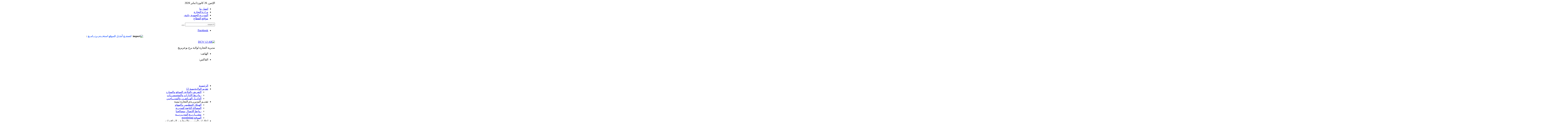

--- FILE ---
content_type: text/html; charset=utf-8
request_url: https://dcwtebessa.dz/index.php?start=4
body_size: 15960
content:
<!DOCTYPE HTML>
<html lang="ar-aa" dir="rtl">

<head>
<meta charset="utf-8" />
<meta http-equiv="X-UA-Compatible" content="IE=edge,chrome=1">
  <base href="https://dcwtebessa.dz/index.php" />
  <title>مديرية التجارة تبسة</title>
  <link href="https://dcwtebessa.dz/index.php" rel="canonical" />
  <link href="/index.php?format=feed&amp;type=rss" rel="alternate" type="application/rss+xml" title="RSS 2.0" />
  <link href="/index.php?format=feed&amp;type=atom" rel="alternate" type="application/atom+xml" title="Atom 1.0" />
  <link href="https://dcwtebessa.dz/index.php/component/search/?layout=blog&amp;id=8&amp;Itemid=101&amp;format=opensearch" rel="search" title="البحث ?????? ??????? ?????? ????" type="application/opensearchdescription+xml" />
  <link rel="stylesheet" href="/plugins/system/jcemediabox/css/jcemediabox.css?a8aa7ad36151ad6b25f2987275ebdd56" type="text/css" />
  <link rel="stylesheet" href="/plugins/system/jcemediabox/themes/standard/css/style.css?a41d738556d9c188653770d3f517b139" type="text/css" />
  <link rel="stylesheet" href="/modules/mod_slideshowck/themes/default/css/camera_rtl.css" type="text/css" />
  <link rel="stylesheet" href="https://fonts.googleapis.com/css?family=Droid+Sans" type="text/css" />
  <link rel="stylesheet" href="/media/mod_vvisit_counter/digit_counter/default.css" type="text/css" />
  <link rel="stylesheet" href="/media/mod_vvisit_counter/stats/bronzes.css" type="text/css" />
  <style type="text/css">
#camera_wrap_136 .camera_pag_ul li img, #camera_wrap_136 .camera_thumbs_cont ul li > img {height:40px;}
#camera_wrap_136 .camera_caption {
	display: block;
	position: absolute;
}
#camera_wrap_136 .camera_caption > div {
	-moz-border-radius: 5px 5px 5px 5px;-webkit-border-radius: 5px 5px 5px 5px;border-radius: 5px 5px 5px 5px;font-size: 12px;font-family:'Droid Sans';
}
#camera_wrap_136 .camera_caption > div div.slideshowck_description {
	font-size: 10px;
}

@media screen and (max-width: 480px) {
		.camera_caption {
			font-size: 0.6em !important;
		}
}
  </style>
  <script src="/media/system/js/mootools-core.js" type="text/javascript"></script>
  <script src="/media/system/js/core.js" type="text/javascript"></script>
  <script src="/media/system/js/mootools-more.js" type="text/javascript"></script>
  <script src="/media/jui/js/jquery.min.js" type="text/javascript"></script>
  <script src="/media/jui/js/jquery-noconflict.js" type="text/javascript"></script>
  <script src="/media/jui/js/jquery-migrate.min.js" type="text/javascript"></script>
  <script src="/plugins/system/jcemediabox/js/jcemediabox.js?0e54231d125d85ad1390d9cae76c93a5" type="text/javascript"></script>
  <script src="/modules/mod_slideshowck/assets/jquery.easing.1.3.js" type="text/javascript"></script>
  <script src="/modules/mod_slideshowck/assets/camera.min.js" type="text/javascript"></script>
  <script type="text/javascript">
jQuery(function($) {
			 $('.hasTip').each(function() {
				var title = $(this).attr('title');
				if (title) {
					var parts = title.split('::', 2);
					var mtelement = document.id(this);
					mtelement.store('tip:title', parts[0]);
					mtelement.store('tip:text', parts[1]);
				}
			});
			var JTooltips = new Tips($('.hasTip').get(), {"maxTitleChars": 50,"fixed": false});
		});JCEMediaBox.init({popup:{width:"",height:"",legacy:0,lightbox:0,shadowbox:0,resize:1,icons:1,overlay:1,overlayopacity:0.8,overlaycolor:"#000000",fadespeed:500,scalespeed:500,hideobjects:0,scrolling:"fixed",close:2,labels:{'close':'Close','next':'Next','previous':'Previous','cancel':'Cancel','numbers':'{$current} of {$total}'},cookie_expiry:"",google_viewer:0,pdfjs:0},tooltip:{className:"tooltip",opacity:0.8,speed:150,position:"br",offsets:{x: 16, y: 16}},base:"/",imgpath:"plugins/system/jcemediabox/img",theme:"standard",themecustom:"",themepath:"plugins/system/jcemediabox/themes"});window.setInterval(function(){var r;try{r=window.XMLHttpRequest?new XMLHttpRequest():new ActiveXObject("Microsoft.XMLHTTP")}catch(e){}if(r){r.open("GET","/index.php?option=com_ajax&format=json",true);r.send(null)}},840000);
  </script>

<link rel="apple-touch-icon-precomposed" href="/templates/yoo_quantum/apple_touch_icon.png" />
<link rel="stylesheet" href="/templates/yoo_quantum/css/base.css" />
<link rel="stylesheet" href="/templates/yoo_quantum/css/layout.css" />
<link rel="stylesheet" href="/templates/yoo_quantum/css/menus.css" />
<style>body { min-width: 1200px; }
.wrapper { width: 1200px; }
#sidebar-a { width: 245px; }
#sidebar-b { width: 245px; }
#maininner { width: 710px; }
#maininner, #sidebar-a, #sidebar-b { position: relative; }
#maininner, #sidebar-a { right: 245px; }
#sidebar-b { right: -955px; }
#menu .dropdown { width: 250px; }
#menu .columns2 { width: 500px; }
#menu .columns3 { width: 750px; }
#menu .columns4 { width: 1000px; }</style>
<link rel="stylesheet" href="/templates/yoo_quantum/css/modules.css" />
<link rel="stylesheet" href="/templates/yoo_quantum/css/tools.css" />
<link rel="stylesheet" href="/templates/yoo_quantum/styles/light/css/system.css" />
<link rel="stylesheet" href="/templates/yoo_quantum/styles/light/css/extensions.css" />
<link rel="stylesheet" href="/templates/yoo_quantum/css/custom.css" />
<link rel="stylesheet" href="/templates/yoo_quantum/styles/light/css/color/red.css" />
<link rel="stylesheet" href="/templates/yoo_quantum/css/font1/droidsans.css" />
<link rel="stylesheet" href="/templates/yoo_quantum/css/font2/arial.css" />
<link rel="stylesheet" href="/templates/yoo_quantum/css/font3/ubuntu.css" />
<link rel="stylesheet" href="/templates/yoo_quantum/styles/light/css/style.css" />
<link rel="stylesheet" href="/templates/yoo_quantum/styles/light/css/rtl.css" />
<link rel="stylesheet" href="/templates/yoo_quantum/css/print.css" />
<link rel="stylesheet" href="/templates/yoo_quantum/fonts/droidsans.css" />
<link rel="stylesheet" href="/templates/yoo_quantum/fonts/ubuntu.css" />
<script src="/templates/yoo_quantum/warp/js/warp.js"></script>
<script src="/templates/yoo_quantum/warp/js/accordionmenu.js"></script>
<script src="/templates/yoo_quantum/warp/js/dropdownmenu.js"></script>
<script src="/templates/yoo_quantum/js/template.js"></script>
</head>

<body id="page" class="page sidebar-a-right sidebar-b-left isblog " data-config='{"twitter":0,"plusone":0,"facebook":0}'>

		
	<div id="block-toolbar"><div>
		
		<div class="wrapper">
		
			<div id="toolbar" class="grid-block">
	
								<div class="float-left">
				
										<time datetime="2026-01-26">الإثنين, 26 كانون2/يناير 2026</time>
									
					<div class="module   deepest">

			<ul class="menu menu-line">
<li class="level1 item108"><a href="/index.php/2011-05-02-12-32-40" class="level1"><span>اتصل بنا</span></a></li><li class="level1 item109"><a href="http://www.mincommerce.gov.dz/" target="_blank" class="level1"><span>وزارة التجارة</span></a></li><li class="level1 item110"><a href="http://www.drcbatna.dz" target="_blank" class="level1"><span><span class="icon" style="background-image: url('https://dcwtebessa.dz/images/icons/Search.ico');"> </span>المديرية الجهوية -باتنة-</span></a></li><li class="level1 item284"><a href="/index.php/sitcom" class="level1"><span>مواقع القطاع</span></a></li></ul>		
</div>					
				</div>
									
								<div class="float-right"><div class="module   deepest">

			
<form id="searchbox-40" class="searchbox" action="/index.php" method="post" role="search">
	<input type="text" value="" name="searchword" placeholder="search..." />
	<button type="reset" value="Reset"></button>
	<input type="hidden" name="task"   value="search" />
	<input type="hidden" name="option" value="com_search" />
	<input type="hidden" name="Itemid" value="101" />	
</form>

<script src="/templates/yoo_quantum/warp/js/search.js"></script>
<script>
jQuery(function($) {
	$('#searchbox-40 input[name=searchword]').search({'url': '/index.php/component/search/?tmpl=raw&amp;type=json&amp;ordering=&amp;searchphrase=all', 'param': 'searchword', 'msgResultsHeader': 'Search Results', 'msgMoreResults': 'More Results', 'msgNoResults': 'No results found'}).placeholder();
});
</script>		
</div>
<div class="module   deepest">

			
<ul class="social">
	<li class="facebook">
		<a href="https://www.facebook.com/dcommercebba" target="_blank">Facebook</a></li>
</ul>
		
</div>
<div class="module   deepest">

			
<p style="text-align: center;" dir="rtl"><span class="plop"><span style="font-size: 11pt; font-family: times new roman,times;"><strong><img src="/images/stories/icons/import.gif" alt="import" />&nbsp; <span style="color: #3366ff;">لتصفــح أمثــل للموقع استخــدم برنـــامــج</span> :&nbsp;<a href="http://www.mozilla.org/fr/firefox/new/" target="_blank"><img src="/images/icons/firefox(1).ico" alt="" width="18" height="18" /></a>&nbsp;&nbsp; <br /> </strong> </span> </span></p>		
</div></div>
								
			</div>
		
		</div>
		
	</div></div>
		
	<div id="block-header">
		
		<div class="wrapper">
		
			<header id="header">
	
				<div id="headerbar" class="grid-block">
				
						
					<a id="logo" href="https://dcwtebessa.dz">
<div class="custom-logo"><img src="/images/banners/DCW_12_AR.png" alt="DCW 12 AR" width="1176" height="106" /></div></a>
										
										<div class="left"><div class="module line bullet line bullet deepest">

			
<p>مديرية التجارة لولاية برج بوعريريج</p>
<ul>
<li>الهاتف:</li>
</ul>
<ul>
<li>الفاكس:</li>
</ul>		
</div>
<div class="module   deepest">

			
<p>
	<input alt="" src="/images/direction/directeur.png" style="width: 81px; height: 100px;" type="image" /></p>
		
</div></div>
										
				</div>
	
				<div id="menubar"><div><div class="grid-block">
					
										<nav id="menu"><ul class="menu menu-dropdown">
<li class="level1 item101 active current"><a href="/index.php" class="level1 active current"><span><span class="icon" style="background-image: url('https://dcwtebessa.dz/images/icons/home.png');"> </span>الرئيسية</span></a></li><li class="level1 item178 parent hassubtitle"><a href="/index.php/wilaya" class="level1 parent"><span><span class="icon" style="background-image: url('https://dcwtebessa.dz/images/icons/wilaya12.png');"> </span><span class="title">تقديم الولاية</span><span class="subtitle">تبسة 12</span></span></a><div class="dropdown columns1"><div class="dropdown-bg"><div><div class="width100 column"><ul class="nav-child unstyled small level2"><li class="level2 item179"><a href="/index.php/wilaya/present-wilaya" class="level2"><span><span class="icon" style="background-image: url('https://dcwtebessa.dz/images/icons/preswil.png');"> </span>التعريف بالولاية، الموقع والموارد</span></a></li><li class="level2 item180"><a href="/index.php/wilaya/adresses-admin" class="level2"><span><span class="icon" style="background-image: url('https://dcwtebessa.dz/images/icons/liens.png');"> </span>روابــط الإدارات والمؤسســـات</span></a></li><li class="level2 item181"><a href="/index.php/wilaya/guide-tel" class="level2"><span><span class="icon" style="background-image: url('https://dcwtebessa.dz/images/icons/administra.png');"> </span>الدليــل الهــاتفــي والسيـــاحـي</span></a></li></ul></div></div></div></div></li><li class="level1 item168 parent hassubtitle"><span class="separator level1 parent"><span><span class="icon" style="background-image: url('https://dcwtebessa.dz/images/icons/dcw2.png');"> </span><span class="title">تقديـم المديريــة</span><span class="subtitle">م.التجارة تبسة</span></span></span>
<div class="dropdown columns1"><div class="dropdown-bg"><div><div class="width100 column"><ul class="nav-child unstyled small level2"><li class="level2 item169"><a href="/index.php/direction/module-variations" class="level2"><span><span class="icon" style="background-image: url('https://dcwtebessa.dz/images/icons/organigr.png');"> </span>الهيكل التنظيمي والمهام</span></a></li><li class="level2 item170"><a href="/index.php/direction/services" class="level2"><span><span class="icon" style="background-image: url('https://dcwtebessa.dz/images/icons/inspection.png');"> </span>المصالح التابعة للمديرية</span></a></li><li class="level2 item171"><a href="/index.php/direction/lines" class="level2"><span><span class="icon" style="background-image: url('https://dcwtebessa.dz/images/icons/iconouscontacter.png');"> </span>روابط الإتصال بمصالحنا</span></a></li><li class="level2 item172"><a href="/index.php/direction/proj-direction" class="level2"><span><span class="icon" style="background-image: url('https://dcwtebessa.dz/images/icons/projet.jpg');"> </span>مشـــاريــع المديــريـــة</span></a></li><li class="level2 item299"><a href="/index.php?Itemid=299" class="level2"><span><span class="icon" style="background-image: url('https://dcwtebessa.dz/images/icons/mapdc.png');"> </span>الموقع googlemap</span></a></li></ul></div></div></div></div></li><li class="level1 item106 parent hassubtitle"><span class="separator level1 parent"><span><span class="icon" style="background-image: url('https://dcwtebessa.dz/images/icons/advertisment-24.png');"> </span><span class="title">إعلانـات المديـريـة</span><span class="subtitle">التوظيف، المناقصات</span></span></span>
<div class="dropdown columns1"><div class="dropdown-bg"><div><div class="width100 column"><ul class="nav-child unstyled small level2"><li class="level2 item196"><a href="/index.php/annonces/recrutement" class="level2"><span><span class="icon" style="background-image: url('https://dcwtebessa.dz/images/icons/jobs.jpg');"> </span>ملــف التوظيــــف الخــــارجـــي</span></a></li><li class="level2 item197"><a href="/index.php/annonces/app-offres" class="level2"><span><span class="icon" style="background-image: url('https://dcwtebessa.dz/images/icons/appoff.png');"> </span>المنـــاقـصــــــات والإعلانــــــات</span></a></li><li class="level2 item198"><a href="/index.php/annonces/op-econom" class="level2"><span><span class="icon" style="background-image: url('https://dcwtebessa.dz/images/icons/operat-eco.png');"> </span>خــاص بالمتعامليــن الاقتصاديــن</span></a></li></ul></div></div></div></div></li><li class="level1 item107 parent hassubtitle"><span class="separator level1 parent"><span><span class="icon" style="background-image: url('https://dcwtebessa.dz/images/icons/contact.png');"> </span><span class="title">اتصــل بنـــا</span><span class="subtitle">الاشراف، المراسلة</span></span></span>
<div class="dropdown columns1"><div class="dropdown-bg"><div><div class="width100 column"><ul class="nav-child unstyled small level2"><li class="level2 item125 hassubtitle"><span class="separator level2"><span><span class="icon" style="background-image: url('https://dcwtebessa.dz/images/icons/iconouscontacter.png');"> </span><span class="title">العنـــوان الإداري والموقع</span><span class="subtitle">الهاتف، الفاكس، الموقع الجغرافي...</span></span></span>
</li><li class="level2 item124 parent hassubtitle"><span class="separator level2 parent"><span><span class="icon" style="background-image: url('https://dcwtebessa.dz/images/icons/article-32.png');"> </span><span class="title">تواصل معنا</span><span class="subtitle">اشراف وإدارة الموقع</span></span></span>
<ul class="nav-child unstyled small level3"><li class="level3 item126 hassubtitle"><a href="/index.php/contact-us/contacts-et-admins/directeur-com" class="level3"><span><span class="icon" style="background-image: url('https://dcwtebessa.dz/images/icons/email-24.png');"> </span><span class="title">السيـــد مديـــر التجـــارة</span><span class="subtitle">بريد الكتروني خاص</span></span></a></li><li class="level3 item127 hassubtitle"><a href="/index.php/contact-us/contacts-et-admins/webmaster" class="level3"><span><span class="icon" style="background-image: url('https://dcwtebessa.dz/images/icons/email-24.png');"> </span><span class="title">المشرف على الموقع</span><span class="subtitle">Webmastering</span></span></a></li><li class="level3 item128 hassubtitle"><a href="/index.php/contact-us/contacts-et-admins/cel-technique" class="level3"><span><span class="icon" style="background-image: url('https://dcwtebessa.dz/images/icons/email-24.png');"> </span><span class="title">الخليــة التقنيــة للموقــــع</span><span class="subtitle">cel-technique</span></span></a></li></ul></li></ul></div></div></div></div></li><li class="level1 item283 hassubtitle"><a href="http://www.dcwtebessa.dz/fr" target="_blank" class="level1"><span><span class="icon" style="background-image: url('https://dcwtebessa.dz/images/icons/fr.png');"> </span><span class="title">Français</span><span class="subtitle">Site-langue Fr</span></span></a></li><li class="level1 item320"><a href="/index.php/2015-08-20-10-16-10" class="level1"><span>شكاوي المواطنين</span></a></li></ul>
<ul class="menu menu-dropdown">
	<li class="level1 parent">
		<span class="level1 parent">
			<span><span class="title">دخول الإعضاء</span><span class="subtitle"> خاص بالمسجلين بالموقع</span></span>
		</span>
		<div class="dropdown columns1" >
			<div class="dropdown-bg">
				<div>
					<div class="module">

	<form class="short style" action="/index.php" method="post">
	
		
		<div class="username">
			<input type="text" name="username" size="18" placeholder="اسم المستخدم" />
		</div>

		<div class="password">
			<input type="password" name="password" size="18" placeholder="كلمة المرور" />
		</div>

				
		<div class="button">
			<button value="تسجيل الدخول" name="Submit" type="submit">تسجيل الدخول</button>
		</div>
		
		<ul class="blank">
			<li>
				<a href="/index.php/component/users/?view=reset">نسيت كلمـة المرور؟</a>
			</li>
			<li>
				<a href="/index.php/component/users/?view=remind">نسيت اسم المستخدم؟</a>
			</li>
					</ul>
		
				
		<input type="hidden" name="option" value="com_users" />
		<input type="hidden" name="task" value="user.login" />
		<input type="hidden" name="return" value="aHR0cHM6Ly9kY3d0ZWJlc3NhLmR6L2luZGV4LnBocD9zdGFydD00" />
		<input type="hidden" name="e4070c788810f0588013c6ba785832b3" value="1" />	</form>
	
	<script>
		jQuery(function($){
			$('form.login input[placeholder]').placeholder();
		});
	</script>
	
</div>
				</div>
			</div>
		</div>
	</li>
</ul>
</nav>
						
										
				</div></div></div>
			
							
			</header>
			
		</div>
		
	</div>
	
		
		
		<div id="block-main">
		
		<div id="main" class="wrapper grid-block">
		
			<div id="maininner" class="grid-box">
			
								<section id="innertop" class="grid-block"><div class="grid-box width100 grid-h"><div class="module mod-box  deepest">

			
		<!--[if lte IE 7]>
		<link href="/modules/mod_slideshowck/themes/default/css/camera_ie.css" rel="stylesheet" type="text/css" />
		<![endif]-->
		<!--[if IE 8]>
		<link href="/modules/mod_slideshowck/themes/default/css/camera_ie8.css" rel="stylesheet" type="text/css" />
		<![endif]--><script type="text/javascript">
       jQuery(function(){
        jQuery('#camera_wrap_136').camera({
                height: '270px',
                minHeight: '',
                pauseOnClick: false,
                hover: 1,
                fx: 'curtainSliceRight',
                loader: 'pie',
                pagination: 1,
                thumbnails: 1,
                thumbheight: 40,
                thumbwidth: 100,
                time: 7000,
                transPeriod: 1500,
                alignment: 'center',
                autoAdvance: 1,
                mobileAutoAdvance: 1,
                portrait: 0,
                barDirection: 'leftToRight',
                imagePath: '/modules/mod_slideshowck/images/',
                lightbox: 'mediaboxck',
                fullpage: 0,
				mobileimageresolution: '0',
                navigationHover: true,
					mobileNavHover: true,
					navigation: true,
					playPause: true,
                barPosition: 'bottom',
				container: ''
        });
}); </script><!-- debut Slideshow CK -->
<div class="slideshowck camera_wrap camera_coffee_skin" id="camera_wrap_136">
			<div data-thumb="/images/th/index_th.jpg" data-src="/images/index.jpg"  data-alignment="center" data-time="10">
							<div class="camera_caption moveFromLeft">
					<div class="camera_caption_title">
						نتائج مسابقات التوظيف 2017						<a href="/index.php/165-2017-02-20-10-32-33">نتائج مسابقات التوظيف على أساس الشهادة</a>					</div>
					<div class="camera_caption_desc">
												<p><!-- [if gte mso 9]><xml>
 ...</xml></p>					</div>
				</div>
					</div>
		<div data-thumb="/images/th/import_th.jpg" data-src="/images/import.jpg"  data-time="5">
							<div class="camera_caption moveFromLeft">
					<div class="camera_caption_title">
						إعلان عن فتح رخصة إستيراد						<a href="/index.php/168-2017-03-13-10-15-21">إعلان عن فتح رخصة إستيراد</a>					</div>
					<div class="camera_caption_desc">
												<p><!-- [if gte mso 9]><xml>
...</xml></p>					</div>
				</div>
					</div>
		<div data-thumb="/images/yootheme/slideshow/th/slide3_th.png" data-src="/images/yootheme/slideshow/slide3.png"  data-time="5">
							<div class="camera_caption moveFromLeft">
					<div class="camera_caption_title">
												<a href="/index.php/moy-prix/prix-journ">معدلات الأسعار اليومية</a>					</div>
					<div class="camera_caption_desc">
												<p style="text-align: center;" dir="rtl">...</p>					</div>
				</div>
					</div>
</div>
<div style="clear:both;"></div>
<!-- fin Slideshow CK -->
		
</div></div></section>
								
								
								
				<section id="content" class="grid-block"><div id="system-message-container">
	</div>


<div id="system">

	
	
	
	
	<div class="items items-col-1 grid-block"><div class="grid-box width100 leading">
<article class="item" data-permalink="http://dcwtebessa.dz/index.php/209-2019-06-11-12-12-35">

		<header>
		
			
			
			
		<h1 class="title">
							<a href="/index.php/209-2019-06-11-12-12-35" title="دليل البنود التعسفية ">دليل البنود التعسفية </a>
					</h1>
	
		
	</header>
	
	
	<div class="content clearfix">
		<p style="text-align: center;"><strong>دليل البنود التعسفية</strong></p>
<p style="text-align: center;">&nbsp; تحت شعار : من أجل علاقة تعاقدية بعيدة عن التعسف&nbsp; &nbsp; &nbsp;</p>
<p style="text-align: right;"><span style="color: #666666; font-style: italic; text-align: center; background-color: #fafafa; font-size: 11pt; line-height: 15.6933px; font-family: Calibri, sans-serif;"><a href="http://www.dcwbatna.dz/images/stories/PDF/regle/operateur%20economique/guide%20de%20la%20commission%20des%20clauses%20abusives.pdf" style="color: #005e8e; text-shadow: none; outline: none; position: relative; top: 1px;"><strong style="position: relative; top: -1px;"><span dir="RTL" lang="AR-SA" style="font-size: 12pt; line-height: 17.12px; font-family: 'Times New Roman', serif; color: blue;">دليل نشاطات لجنة البنود التعسفية</span></strong></a></span><span style="color: #666666; font-style: italic; text-align: center; background-color: #fafafa; font-size: 11pt; line-height: 15.6933px; font-family: Calibri, sans-serif;"></span></p>
<p style="text-align: right;"><strong style="color: #666666; font-family: Calibri, sans-serif; font-size: 14.6667px; font-style: italic; text-align: center; background-color: #fafafa;"><span dir="RTL" lang="AR-SA" style="font-size: 12pt; line-height: 17.12px; font-family: 'Times New Roman', serif; color: blue;"><a href="http://www.dcwbatna.dz/images/stories/PDF/regle/operateur%20economique/depliant%20de%20la%20commission%20des%20clauses%20abusives.pdf" style="color: #005e8e; text-shadow: none; outline: none; position: relative; top: 1px;">مطوية لجنة البنود التعسفية</a></span></strong></p>	</div>

	
	
		
</article></div><div class="grid-box width100">
<article class="item" data-permalink="http://dcwtebessa.dz/index.php/208-2019-05-19-12-56-26">

		<header>
		
			
			
			
		<h1 class="title">
							<a href="/index.php/208-2019-05-19-12-56-26" title="نتائج المسابقة النهائية على أساس الشهادة للالتحاق برتبة مفتش رئيسي لقمع الغش ">نتائج المسابقة النهائية على أساس الشهادة للالتحاق برتبة مفتش رئيسي لقمع الغش </a>
					</h1>
	
		
	</header>
	
	
	<div class="content clearfix">
		<p dir="RTL" style="margin-right: -14.3pt; text-align: right; line-height: 200%; direction: rtl; unicode-bidi: embed;"><strong><span style="font-size: 18pt; line-height: 200%;">&nbsp;&nbsp;&nbsp;&nbsp;&nbsp;&nbsp; تعلن مديرية التجارة لولاية تبسة عن قائمة النجاح النهائية للمسابقة على أساس الشهادة للالتحاق برتبة مفتش رئيسي لقمع الغش.</span></strong></p>
<div style="text-align: center;">
<table border="1" dir="rtl" style="margin-left: -14px; border-collapse: collapse; border: none;" cellspacing="0" cellpadding="0">
<tbody>
<tr>
<td style="width: 52.3pt; border: 1pt solid black; padding: 0cm 5.4pt;" valign="top" width="70"><strong><span style="font-size: 18pt; line-height: 200%;">الرقم</span></strong></td>
<td style="width: 148.85pt; border-top: 1pt solid black; border-bottom: 1pt solid black; border-left: 1pt solid black; border-right: none; padding: 0cm 5.4pt;" valign="top" width="198"><strong><span style="font-size: 18pt; line-height: 200%;">الاسم واللقب</span></strong></td>
<td style="width: 155.9pt; border-top: 1pt solid black; border-bottom: 1pt solid black; border-left: 1pt solid black; border-right: none; padding: 0cm 5.4pt;" valign="top" width="208"><strong><span style="font-size: 18pt; line-height: 200%;">ملاحظات</span></strong></td>
</tr>
<tr>
<td style="width: 52.3pt; border-right: 1pt solid black; border-bottom: 1pt solid black; border-left: 1pt solid black; border-top: none; padding: 0cm 5.4pt;" valign="top" width="70"><strong><span style="font-size: 18pt; line-height: 200%;">01</span></strong></td>
<td style="width: 148.85pt; border-top: none; border-left: 1pt solid black; border-bottom: 1pt solid black; border-right: none; padding: 0cm 5.4pt;" valign="top" width="198"><strong><span style="font-size: 18pt; line-height: 200%;">شولي نبيل</span></strong></td>
<td style="width: 155.9pt; border-top: none; border-left: 1pt solid black; border-bottom: 1pt solid black; border-right: none; padding: 0cm 5.4pt;" valign="top" width="208"><strong><span style="font-size: 18pt; line-height: 200%;">ناجح</span></strong></td>
</tr>
<tr>
<td style="width: 52.3pt; border-right: 1pt solid black; border-bottom: 1pt solid black; border-left: 1pt solid black; border-top: none; padding: 0cm 5.4pt; text-align: right;" valign="top" width="70"><strong><span style="font-size: 18pt; line-height: 200%;">02</span></strong></td>
<td style="width: 148.85pt; border-top: none; border-left: 1pt solid black; border-bottom: 1pt solid black; border-right: none; padding: 0cm 5.4pt;" valign="top" width="198"><strong><span style="font-size: 18pt; line-height: 200%;">بوخروفة وائل</span></strong></td>
<td style="width: 155.9pt; border-top: none; border-left: 1pt solid black; border-bottom: 1pt solid black; border-right: none; padding: 0cm 5.4pt;" valign="top" width="208"><strong><span style="font-size: 18pt; line-height: 200%;">احتياطي</span></strong></td>
</tr>
</tbody>
</table>
</div>	</div>

	
	
		
</article>
<article class="item" data-permalink="http://dcwtebessa.dz/index.php/207-2019-03-20-13-01-47">

		<header>
		
			
			
			
		<h1 class="title">
							<a href="/index.php/207-2019-03-20-13-01-47" title="سبر أراء حول البيع بالتخفيض">سبر أراء حول البيع بالتخفيض</a>
					</h1>
	
		
	</header>
	
	
	<div class="content clearfix">
		<p style="margin-top: 0px; margin-bottom: 10px; padding: 0px; font-family: 'Noto Naskh Arabic'; font-size: 1.1rem; line-height: 1.7; color: #555555; background-color: #f9f9f9; text-align: center;"><span style="color: #0000cd;"><span style="font-size: 16px;"><strong style="line-height: inherit;">سبر</strong>&nbsp;<strong style="line-height: inherit;">أراء</strong>&nbsp;<strong style="line-height: inherit;">حول</strong>&nbsp;<strong style="line-height: inherit;">البيع</strong>&nbsp;<strong style="line-height: inherit;">بالتخفيض</strong></span></span></p>
<p dir="RTL" style="margin-top: 0px; margin-bottom: 10px; padding: 0px; font-family: 'Noto Naskh Arabic'; font-size: 1.1rem; line-height: 1.7; color: #555555; background-color: #f9f9f9; text-align: center;"><span style="color: #0000cd;"><span style="font-size: 16px;"><strong style="line-height: inherit;">مذكرة&nbsp;تقديمية&nbsp;للإستبيان&nbsp;الواجب&nbsp;ملئه</strong></span></span></p>
<p dir="RTL" style="margin-top: 0px; margin-bottom: 10px; padding: 0px; font-family: 'Noto Naskh Arabic'; font-size: 1.1rem; line-height: 1.7; color: #555555; background-color: #f9f9f9; text-align: justify;"><span style="font-size: 16px;">&nbsp; &nbsp;&nbsp;</span></p>
<p dir="RTL" style="margin-top: 0px; margin-bottom: 10px; padding: 0px; font-family: 'Noto Naskh Arabic'; font-size: 1.1rem; line-height: 1.7; color: #555555; background-color: #f9f9f9; text-align: justify;"><span style="font-size: 16px;">&nbsp;بهدف معرفة أرائكم وانشغالاتكم بخصوص&nbsp;<strong style="line-height: inherit;">البيع بالتخفيض</strong>&nbsp;التي انطلقت عبر&nbsp; كامل التراب الوطني، باشرت وزارة التجارة (المديرية العامة لضبط النشاطات و تنظيمها- مديرية المنافسة )عملية سبر أراء الكتروني حول هدا النوع من البيوع موجه للمتعاملين الاقتصاديين المعنيين (تجار، مهنيين و مستهلكين) عن طريق الموقع الإلكتروني لوزارة التجارة ، المديريات الجهوية والمديريات&nbsp; الولائية&nbsp; للتجارة .</span></p>
<p dir="RTL" style="margin-top: 0px; margin-bottom: 10px; padding: 0px; font-family: 'Noto Naskh Arabic'; font-size: 1.1rem; line-height: 1.7; color: #555555; background-color: #f9f9f9; text-align: justify;"><span style="font-size: 16px;">&nbsp;&nbsp; &nbsp;&nbsp;إن الأهداف المرجوة من خلال هدا الأجراء هي :</span></p>
<p dir="RTL" style="margin-top: 0px; margin-bottom: 10px; padding: 0px; font-family: 'Noto Naskh Arabic'; font-size: 1.1rem; line-height: 1.7; color: #555555; background-color: #f9f9f9; text-align: justify;"><span style="font-size: 16px;">1) معرفة أراء واهتمامات المستهلكين بخصوص هدا النشاط و تمكينهم &nbsp;من&nbsp;&nbsp; إعطاء ملاحظاتهم و اقتراحاتهم بصفتهم مشترين؛</span></p>
<p dir="RTL" style="margin-top: 0px; margin-bottom: 10px; padding: 0px; font-family: 'Noto Naskh Arabic'; font-size: 1.1rem; line-height: 1.7; color: #555555; background-color: #f9f9f9; text-align: justify;"><span style="font-size: 16px;">2) السماح للتجار&nbsp; بالتعبير عن ملاحظاتهم و اقتراحاتهم حول شروط ممارسة هذا&nbsp; النوع من البيوع&nbsp; بصفتهم بائعين ؛</span></p>
<p dir="RTL" style="margin-top: 0px; margin-bottom: 10px; padding: 0px; font-family: 'Noto Naskh Arabic'; font-size: 1.1rem; line-height: 1.7; color: #555555; background-color: #f9f9f9; text-align: justify;"><span style="font-size: 16px;">3) خلق علاقة مباشرة و دائمة مع المستهلكين والتجار من خلال هذا التحقيق الالكتروني لتعويدهم على التعبير عن أرائهم لمصالح وزارة التجارة ؛</span></p>
<p dir="RTL" style="margin-top: 0px; margin-bottom: 10px; padding: 0px; font-family: 'Noto Naskh Arabic'; font-size: 1.1rem; line-height: 1.7; color: #555555; background-color: #f9f9f9; text-align: justify;"><span style="font-size: 16px;">4) معرفة كيفيات تطبيق الإطار التنظيمي المطبق والتمكن من معرفة مدى صحته و أثره في الميدان ؛</span></p>
<p dir="RTL" style="margin-top: 0px; margin-bottom: 10px; padding: 0px; font-family: 'Noto Naskh Arabic'; font-size: 1.1rem; line-height: 1.7; color: #555555; background-color: #f9f9f9; text-align: justify;"><span style="font-size: 16px;">5) استغلال و أخد بعين الاعتبار الأجوبة المعبر عنها و تحديد الإجراءات التي من شأنها تحسين الإطار التنظيمي في كل المجالات ؛</span></p>
<p dir="RTL" style="margin-top: 0px; margin-bottom: 10px; padding: 0px; font-family: 'Noto Naskh Arabic'; font-size: 1.1rem; line-height: 1.7; color: #555555; background-color: #f9f9f9; text-align: justify;"><span style="font-size: 16px;">ان الإجابة على الأسئلة المطروحة يسمح لمصالحنا بالحصول على المعلومات اللازمة واتخاذ القرارات الملائمة في كل المجالات، حتى يتمكن الإطار التنظيمي المطبق على البيع بالتخفيض من الإجابة على تطلعات وانشغالات المتعاملين الاقتصاديين (مستهلكين و تجار) ؛</span></p>
<p dir="RTL" style="margin-top: 0px; margin-bottom: 10px; padding: 0px; font-family: 'Noto Naskh Arabic'; font-size: 1.1rem; line-height: 1.7; color: #555555; background-color: #f9f9f9; text-align: justify;"><span style="font-size: 16px;">وعليه و بغرض ضمان نجاح هدا السبر للآراء، نطلب منكم المشاركة في هدا السبر عن طريق&nbsp; ملء الاستبيان المعد لكم&nbsp; بكل عناية .</span></p>
<p dir="RTL" style="margin-top: 0px; margin-bottom: 10px; padding: 0px; font-family: 'Noto Naskh Arabic'; font-size: 1.1rem; line-height: 1.7; color: #555555; background-color: #f9f9f9; text-align: justify;"><span style="font-size: 16px;">&nbsp;&nbsp;&nbsp;&nbsp; فعلا فان نجاح هده العملية يعود اليكم و إلى درجة تفاعلكم.</span></p>
<p dir="RTL" style="margin-top: 0px; margin-bottom: 10px; padding: 0px; font-family: 'Noto Naskh Arabic'; font-size: 1.1rem; line-height: 1.7; color: #555555; background-color: #f9f9f9; text-align: justify;"><span style="font-size: 16px;">من ناحية أخرى، يترجم هدا السبر للآراء رغبة مصالحنا بخلق علاقة تقارب معكم بغرض السماع إلى انشغالاتكم .</span></p>
<p dir="RTL" style="margin-top: 0px; margin-bottom: 10px; padding: 0px; font-family: 'Noto Naskh Arabic'; font-size: 1.1rem; line-height: 1.7; color: #555555; background-color: #f9f9f9; text-align: justify;"><span style="font-size: 16px;">وعليه، يمكنكم استغلال هذه الفرصة المتاحة لكم للتعبير عن اقتراحاتكم و ملاحظاتكم حتى يكون هدا الأجراء أكثر فعالية و أكثر تكيفا مع تطلعاتكم.</span></p>
<p dir="RTL" style="margin-top: 0px; margin-bottom: 10px; padding: 0px; font-family: 'Noto Naskh Arabic'; font-size: 1.1rem; line-height: 1.7; color: #555555; background-color: #f9f9f9; text-align: justify;"><span style="font-size: 16px;">نشكركم مسبقا على مشاركتكم الفعالة في هدا السبر للآراء و نبقى تحت تصرفكم بكل الطرق الممكنة لضمان السير الحسن للسوق و دلك لصالح المستهلك و التاجر.</span></p>
<p dir="RTL" style="margin-top: 0px; margin-bottom: 10px; padding: 0px; font-family: 'Noto Naskh Arabic'; font-size: 1.1rem; line-height: 1.7; color: #555555; background-color: #f9f9f9; text-align: justify;"><span style="font-size: 16px;">لهذا الغرض نطلب منكم إعطائنا القليل من وقتكم و ملء الأستبيان المعدة لهدا الغرض و التي تتكون من جزئين رئيسين :</span></p>
<p dir="RTL" style="margin-top: 0px; margin-bottom: 10px; padding: 0px; font-family: 'Noto Naskh Arabic'; font-size: 1.1rem; line-height: 1.7; color: #555555; background-color: #f9f9f9; text-align: justify;"><span style="font-size: 16px;"><strong style="line-height: inherit;">- جزء اول موجه للمتعاملين الاقتصاديين (معلومات عامة&nbsp; شروط ممارسة النشاط و اقتراح إجراءات مفيدة ) ؛</strong></span></p>
<p dir="RTL" style="margin-top: 0px; margin-bottom: 10px; padding: 0px; font-family: 'Noto Naskh Arabic'; font-size: 1.1rem; line-height: 1.7; color: #555555; background-color: #f9f9f9; text-align: justify;"><span style="font-size: 16px;"><strong style="line-height: inherit;">- جزء ثاني موجه للمستهلكين (معلومات عامة كيفيات ممارسة النشاط و اقتراحات مفيدة ).</strong></span></p>
<p style="margin-top: 0px; margin-bottom: 10px; padding: 0px; font-family: 'Noto Naskh Arabic'; font-size: 1.1rem; line-height: 1.7; color: #555555; background-color: #f9f9f9; text-align: right;"><span style="font-size: 16px;"><span style="color: #0000cd;"><strong style="line-height: inherit;">الاجابة على سبر الأراء&nbsp;</strong></span></span></p>
<p style="margin-top: 0px; margin-bottom: 10px; padding: 0px; font-family: 'Noto Naskh Arabic'; font-size: 1.1rem; line-height: 1.7; color: #555555; background-color: #f9f9f9; text-align: right;"><strong><span style="font-size: 16px;"></span><span style="font-size: 16px;">سبر أراء حول البيع بالتخفيض -</span></strong></p>
<p style="text-align: right;"><span style="text-decoration: underline;"><strong><a href="https://forms.gle/xDRPypmwn2s9bh5g6"><span style="color: #800000; text-decoration: underline;">&nbsp;:الجزء المخصص للأعوان الاقتصاديين&nbsp;*</span></a></strong></span></p>
<p style="margin-top: 0px; margin-bottom: 10px; padding: 0px; font-family: 'Noto Naskh Arabic'; font-size: 1.1rem; line-height: 1.7; color: #555555; background-color: #f9f9f9; text-align: right;"><strong><a href="https://forms.gle/xDRPypmwn2s9bh5g6"><span style="color: #000000;"><span style="font-size: 16px;">سبر أراء حول البيع بالتخفيض -:</span></span></a></strong></p>
<p style="margin-top: 0px; margin-bottom: 10px; padding: 0px; font-family: 'Noto Naskh Arabic'; font-size: 1.1rem; line-height: 1.7; color: #555555; background-color: #f9f9f9; text-align: right;"><span style="text-decoration: underline;"><a href="https://forms.gle/HhR4bq9e4P6Djddc8"><span style="color: #800000; text-decoration: underline;">&nbsp;الجزء المخصص للمستهلكين *</span></a></span></p>
<p><a href="https://forms.gle/HhR4bq9e4P6Djddc8"><span style="color: #800000;"><span style="font-size: 16px;"></span></span></a></p>
<p style="text-align: right;">&nbsp;</p>
<p style="text-align: right;"><span>&nbsp;</span></p>
<p>&nbsp;</p>
<p>&nbsp;</p>
<p style="margin-top: 0px; margin-bottom: 10px; padding: 0px; font-family: 'Noto Naskh Arabic'; font-size: 1.1rem; line-height: 1.7; color: #555555; background-color: #f9f9f9; text-align: right;"><span style="font-size: 16px;"><strong style="font-size: 1.1rem;"><span style="font-size: 16px; color: #800000;"></span></strong></span></p>
<p>&nbsp;</p>
<p>&nbsp;</p>
<p>&nbsp;</p>	</div>

	
	
		
</article>
<article class="item" data-permalink="http://dcwtebessa.dz/index.php/206-2019-03-11-12-21-40">

		<header>
		
			
			
			
		<h1 class="title">
							<a href="/index.php/206-2019-03-11-12-21-40" title="احياء اليوم العالمي لحقوق المستهلكين">احياء اليوم العالمي لحقوق المستهلكين</a>
					</h1>
	
		
	</header>
	
	
	<div class="content clearfix">
		<p dir="RTL" style="margin-bottom: 0.0001pt; text-align: center; line-height: normal;">&nbsp;</p>
<p dir="RTL" style="margin-bottom: 0.0001pt; text-align: center; line-height: normal;"><strong><sup><span style="font-size: 16pt; font-family: 'DTP Naskh En';">تحت شعار"<span style="color: #ff6600;">منتجات متصلة موثوق فيها</span>"</span></sup></strong></p>
<p dir="RTL" style="margin: 0cm 0cm 0.0001pt -3px; text-align: justify; text-indent: 35.4pt; background: #fafafa none repeat scroll 0% 0%; direction: rtl; unicode-bidi: embed;"><sup><sub><span style="font-size: 14pt; font-family: 'DTP Naskh';">&nbsp;&nbsp;&nbsp;&nbsp;&nbsp;&nbsp;<span style="font-family: arial black, avant garde;">&nbsp; تعتزم وزارة التجارة احياء اليوم العالمي لحقوق المستهلكين تحت شعار "منتجات متصلة موثوق فيها" أين ستنظم هذه التظاهرة من طرف مديرية التجارة &nbsp;لولاية تبسة</span></span></sub></sup></p>
<p dir="RTL" style="margin: 0cm 0cm 0.0001pt -3px; text-align: justify; text-indent: 35.4pt; background: #fafafa none repeat scroll 0% 0%; direction: rtl; unicode-bidi: embed;"><span style="font-family: arial black, avant garde;"><sup><sub><span style="font-size: 14pt;"> يوم الخميس 14 مارس 2019، حيث سيتم التركيز على المواضيع التالية:</span></sub></sup></span></p>
<p dir="RTL" style="margin: 0cm 0cm 0.0001pt 30px; line-height: normal; background: white none repeat scroll 0% 0%;"><span style="font-family: arial black, avant garde;"><sup><sub><span dir="LTR" style="font-size: 10pt; color: #333333;">- &nbsp; &nbsp; &nbsp;&nbsp; &nbsp; &nbsp; &nbsp; &nbsp; &nbsp;&nbsp; </span><span style="font-size: 14pt;">حق المستهلك في التكنولوجيات الجديدة للإعلام؛</span></sub></sup></span></p>
<p dir="RTL" style="margin: 0cm 0cm 0.0001pt 30px; line-height: normal; background: white none repeat scroll 0% 0%;"><span style="font-family: arial black, avant garde;"><sup><sub><span dir="LTR" style="font-size: 14pt;">- &nbsp; &nbsp; &nbsp; &nbsp; &nbsp; &nbsp; &nbsp;&nbsp; </span><span style="font-size: 14pt;">حق المستهلك في خدمة ذات جودة؛</span></sub></sup></span></p>
<p dir="RTL" style="margin: 0cm 0cm 0.0001pt 30px; line-height: normal; background: white none repeat scroll 0% 0%;"><span style="font-family: arial black, avant garde;"><sup><sub><span dir="LTR" style="font-size: 14pt;">- &nbsp; &nbsp; &nbsp; &nbsp; &nbsp; &nbsp; &nbsp;&nbsp; </span><span style="font-size: 14pt;">الحفاظ على المصالح المادية و المعنوية للمستهلكين و حمايتهم؛</span></sub></sup></span></p>
<p dir="RTL" style="margin: 0cm 0cm 0.0001pt 30px; line-height: normal; background: white none repeat scroll 0% 0%;"><span style="font-family: arial black, avant garde;"><sup><sub><span dir="LTR" style="font-size: 14pt;">- &nbsp;&nbsp; &nbsp; &nbsp; &nbsp; &nbsp; &nbsp;&nbsp; </span><span style="font-size: 14pt;">النتائج الناجمة عن سوء استعمال&nbsp; الأنترنيت&nbsp; و الهاتف النقال؛</span></sub></sup></span></p>
<p dir="RTL" style="margin: 0cm 0cm 0.0001pt 30px; line-height: normal; background: white none repeat scroll 0% 0%;"><span style="font-family: arial black, avant garde;"><sup><sub><span dir="LTR" style="font-size: 14pt;">- &nbsp;&nbsp; &nbsp; &nbsp; &nbsp; &nbsp; &nbsp;&nbsp; </span><span style="font-size: 14pt;">حق المستهلك في حماية أفضل في مجال المحتويات الرقمية؛</span></sub></sup></span></p>
<p dir="RTL" style="margin: 0cm 0cm 0.0001pt 30px; line-height: normal; background: white none repeat scroll 0% 0%;"><span style="font-family: arial black, avant garde;"><sup><sub><span dir="LTR" style="font-size: 14pt;">- &nbsp;&nbsp; &nbsp; &nbsp; &nbsp; &nbsp; &nbsp;&nbsp; </span><span style="font-size: 14pt;">الإتجاهاتالإستراتيجية ورهانات سوق الاتصالات؛</span></sub></sup></span></p>
<p dir="RTL" style="margin: 0cm 0cm 0.0001pt 30px; line-height: normal; background: white none repeat scroll 0% 0%;"><span style="font-family: arial black, avant garde;"><sup><sub><span dir="LTR" style="font-size: 14pt;">- &nbsp; &nbsp; &nbsp; &nbsp; &nbsp; &nbsp; &nbsp; </span><span style="font-size: 14pt;">مسؤولية الأولياء في مجال مراقبة أطفالهم الصغار المستخدمين &nbsp;للأنترنيت؛</span></sub></sup></span></p>
<p dir="RTL" style="margin: 0cm 0cm 0.0001pt 30px; line-height: normal; background: white none repeat scroll 0% 0%;"><span style="font-family: arial black, avant garde;"><sup><sub><span dir="LTR" style="font-size: 14pt;">- &nbsp; &nbsp; &nbsp; &nbsp; &nbsp; &nbsp; &nbsp; </span><span style="font-size: 14pt;">دورالحركة &nbsp;الجمعوية في مجال الخدمة &nbsp;المعروضة في مجال العصر الرقمي؛</span></sub></sup></span></p>
<p dir="RTL" style="margin-top: 11.25pt; margin-right: 0cm; margin-bottom: 11.25pt; text-align: justify; background: #fafafa none repeat scroll 0% 0%; direction: rtl; unicode-bidi: embed;"><sup><sub><span style="font-size: 14pt; font-family: 'DTP Naskh';">&nbsp;&nbsp;&nbsp;&nbsp;&nbsp;&nbsp;&nbsp;أين سيتخلل هذه التظاهرة معرض لعدة هيئات مشاركة و بالموازاة مع ذلك تقديم مداخلات متنوعة حول الموضوع لإطارات وأساتذة مختصين .</span></sub></sup></p>
<p>&nbsp;</p>
<p><img src="/images/2018/salimp.png" alt="" style="display: block; margin-left: auto; margin-right: auto;" /></p>
<p>&nbsp;</p>	</div>

	
	
		
</article></div></div>
		<div class="item-list">
		<h3>المزيد من المقالات...</h3>
		<ul>
						<li>
				<a href="/index.php/201-2019-02-24-12-51-17">سبر آراء حول البرنامج التحسيسي للمنافسة والممارسات التجارية</a>
			</li>
						<li>
				<a href="/index.php/202-2019-02-17-10-03-27">البرنامج الوطني التحسيسي في مجال المنافسة و الممارسات التجارية</a>
			</li>
						<li>
				<a href="/index.php/200-2019-02-10-12-53-04">جديد القوانين  </a>
			</li>
						<li>
				<a href="/index.php/199-2019-2">البيع بالتخفيض سنة 2019</a>
			</li>
					</ul>
	</div>
	
		<div class="pagination"><a class="first" href="/index.php?limitstart=0" title="البداية">البداية</a><a class="previous" href="/index.php?limitstart=0" title="«">«</a><a class="" href="/index.php?limitstart=0" title="1">1</a><strong>2</strong><a class="" href="/index.php?start=8" title="3">3</a><a class="" href="/index.php?start=12" title="4">4</a><a class="" href="/index.php?start=16" title="5">5</a><a class="" href="/index.php?start=20" title="6">6</a><a class="" href="/index.php?start=24" title="7">7</a><a class="" href="/index.php?start=28" title="8">8</a><a class="" href="/index.php?start=32" title="9">9</a><a class="" href="/index.php?start=36" title="10">10</a><a class="next" href="/index.php?start=8" title="»">»</a><a class="last" href="/index.php?start=60" title="النهاية">النهاية</a></div>	
</div></section>
				
				
							<div style="position: absolute; top: 0px; left: -8000px;">Check <a href="http://artbetting.net/">artbetting</a> for bookmakers.</div>			</div>
			
						<aside id="sidebar-a" class="grid-box"><div class="grid-box width100 grid-v"><div class="module mod-box  deepest">

	<div class="badge badge-new"></div>		
<p class="commenttip-jck" style="text-align: center;"> </p>
<p style="text-align: center;"><em><a href="/index.php/27-2013-07-25-09-04-50"><strong>الكلمة الافتتاحية للسيد المدير</strong></a></em></p>
<p style="text-align: center;"><em><strong>بـن زديــــرة عزوز</strong></em></p>
<p class="commenttip-jck" style="text-align: center;"><em style="font-size: 12.16px;"> </em></p>
<p style="text-align: center;"> </p>
<p style="text-align: center;"> </p>		
</div></div><div class="grid-box width100 grid-v"><div class="module mod-box  deepest">

		<h3 class="module-title">إحصائيات الموقع</h3>	<dl class="stats-module">
	<dt>عدد الزوار</dt>
	<dd>2</dd>
	<dt>عدد الصفحات</dt>
	<dd>108</dd>
	<dt>روابط دليل المواقع</dt>
	<dd>10</dd>
	<dt>عدد الزيارات</dt>
	<dd>1188470</dd>
</dl>
		
</div></div><div class="grid-box width100 grid-v"><div class="module mod-box  deepest">

		<h3 class="module-title">زوار الموقع</h3>	<!-- Vinaora Visitors Counter >> http://vinaora.com/ -->
<style type="text/css">
	.vfleft{float:left;}.vfright{float:right;}.vfclear{clear:both;}.valeft{text-align:left;}.varight{text-align:right;}.vacenter{text-align:center;}
	#vvisit_counter138{border:10px solid #000000;}
	#vvisit_counter138{
		-moz-border-radius: 8px 8px 8px 8px;
		-webkit-border-radius: 8px 8px 8px 8px;
		border-radius: 8px 8px 8px 8px;
	}
	#vvisit_counter138{
		-webkit-box-shadow: 0px 1px 5px 0px #4a4a4a;
		-moz-box-shadow: 0px 1px 5px 0px #4a4a4a;
		box-shadow: 0px 1px 5px 0px #4a4a4a;
	}
	#vvisit_counter138 .vstats_counter{margin-top: 5px;}
	#vvisit_counter138 .vrow{height:24px;}
	#vvisit_counter138 .vstats_icon{margin-right:5px;}
	#vvisit_counter138{padding:5px;}</style>
<div id="vvisit_counter138" class="vvisit_counter vacenter">
	<div class="vdigit_counter"><span class="vdigit-2" title="Vinaora Visitors Counter">2</span><span class="vdigit-8" title="Vinaora Visitors Counter">8</span><span class="vdigit-2" title="Vinaora Visitors Counter">2</span><span class="vdigit-5" title="Vinaora Visitors Counter">5</span><span class="vdigit-2" title="Vinaora Visitors Counter">2</span><span class="vdigit-2" title="Vinaora Visitors Counter">2</span><span class="vdigit-8" title="Vinaora Visitors Counter">8</span></div>
	<div class="vstats_counter">
		<div class="vstats_icon vfleft varight">
			<div class="vrow vstats-vtoday" title="2026-01-26"></div><div class="vfclear"></div><div class="vrow vstats-vyesterday" title="2026-01-25"></div><div class="vfclear"></div><div class="vrow vstats-vxweek" title="2026-01-25"></div><div class="vfclear"></div><div class="vrow vstats-vlweek" title="2026-01-18"></div><div class="vfclear"></div><div class="vrow vstats-vxmonth" title="2026-01-01"></div><div class="vfclear"></div><div class="vrow vstats-vlmonth" title="2025-12-01"></div><div class="vfclear"></div><div class="vrow vstats-vall" title=""></div><div class="vfclear"></div>		</div>
		<div class="vstats_title vfleft valeft">
			<div class="vrow" title="">اليوم</div><div class="vfclear"></div><div class="vrow" title="">بالامس</div><div class="vfclear"></div><div class="vrow" title="">هذا الاسبوع</div><div class="vfclear"></div><div class="vrow" title="">الأسبوع السابق</div><div class="vfclear"></div><div class="vrow" title="">هذا الشهر</div><div class="vfclear"></div><div class="vrow" title="">الشهر السابق</div><div class="vfclear"></div><div class="vrow" title="">الكل</div><div class="vfclear"></div>		</div>
		<div class="vstats_number varight">
			<div class="vrow" title="">62</div><div class="vrow" title="">1075</div><div class="vrow" title="">1137</div><div class="vrow" title="">2812388</div><div class="vrow" title="">29838</div><div class="vrow" title="">26568</div><div class="vrow" title="">2825228</div>		</div>
		<div class="vfclear"></div>
	</div>
	<hr style="margin-bottom: 5px;"/>
	<div style="margin-bottom: 5px;">Your IP: 10.16.10.125</div>
	<div>2026-01-26 01:35</div>
<div style="margin-top:5px;"><a href="http://vinaora.com/" title="Vinaora Visitors Counter" target="_blank">Visitors Counter</a></div></div>
<!-- Vinaora Visitors Counter >> http://vinaora.com/ -->		
</div></div><div class="grid-box width100 grid-v"><div class="module mod-box  deepest">

		<h3 class="module-title">بوابة السجل التجاري</h3>	
<p><a href="https://sidjilcom.cnrc.dz/"><img src="/images/images.jpg" alt="" /></a></p>		
</div></div></aside>
						
						<aside id="sidebar-b" class="grid-box"><div class="grid-box width100 grid-v"><div class="module mod-box  deepest">

		<h3 class="module-title">القــائمـــة الرئيـسيـــة</h3>	<ul class="menu menu-sidebar">
<li class="level1 item184 parent"><span class="separator level1 parent"><span><span class="icon" style="background-image: url('https://dcwtebessa.dz/images/icons/Add.ico');"> </span>نشـاط الفـرق المختلطة</span></span>
<ul class="nav-child unstyled small level2"><li class="level2 item191"><a href="/index.php/brigades-mixtes/com-impot" class="level2"><span><span class="icon" style="background-image: url('https://dcwtebessa.dz/images/icons/pointrouge.gif');"> </span>تجـــارة-جمـــارك-ضرائــــب</span></a></li></ul></li><li class="level1 item185 parent"><span class="separator level1 parent"><span><span class="icon" style="background-image: url('https://dcwtebessa.dz/images/icons/Add.ico');"> </span>متوسط الأسعار بالأسواق</span></span>
<ul class="nav-child unstyled small level2"><li class="level2 item194"><a href="/index.php/moy-prix/prix-journ" class="level2"><span><span class="icon" style="background-image: url('https://dcwtebessa.dz/images/icons/pointrouge.gif');"> </span>متوسط الأسعار اليومية</span></a></li><li class="level2 item195"><a href="/index.php/moy-prix/prix-mens" class="level2"><span><span class="icon" style="background-image: url('https://dcwtebessa.dz/images/icons/pointrouge.gif');"> </span>متوسط الأسعار الشهرية</span></a></li><li class="level2 item273"><a href="/index.php/moy-prix/indiceprix" class="level2"><span><span class="icon" style="background-image: url('https://dcwtebessa.dz/images/icons/pointrouge.gif');"> </span>تطور مؤشر السعر الإجمالي</span></a></li></ul></li><li class="level1 item199 parent"><span class="separator level1 parent"><span><span class="icon" style="background-image: url('https://dcwtebessa.dz/images/icons/Add.ico');"> </span>هيئـات تـابعة  للوزارة</span></span>
<ul class="nav-child unstyled small level2"><li class="level2 item200"><a href="/index.php/etab-s-tit/chambre" class="level2"><span><span class="icon" style="background-image: url('https://dcwtebessa.dz/images/icons/pointrouge.gif');"> </span>غرفة التجـــارة والصنـــاعة</span></a></li><li class="level2 item201"><a href="/index.php/etab-s-tit/cnrc" class="level2"><span><span class="icon" style="background-image: url('https://dcwtebessa.dz/images/icons/pointrouge.gif');"> </span>فرع السجل التجاري بالولاية</span></a></li></ul></li><li class="level1 item202 parent"><span class="separator level1 parent"><span><span class="icon" style="background-image: url('https://dcwtebessa.dz/images/icons/Add.ico');"> </span>روابط ومواقع تهمــك</span></span>
<ul class="nav-child unstyled small level2"><li class="level2 item257"><a href="/index.php/2013-07-21-12-47-36/sitcomerce" class="level2"><span><span class="icon" style="background-image: url('https://dcwtebessa.dz/images/icons/Search.ico');"> </span>مواقع قطاع التجارة</span></a></li><li class="level2 item258"><a href="/index.php/2013-07-21-12-47-36/sutwil" class="level2"><span><span class="icon" style="background-image: url('https://dcwtebessa.dz/images/icons/Search.ico');"> </span>مواقع بولاية تبسة</span></a></li></ul></li></ul>		
</div></div><div class="grid-box width100 grid-v"><div class="module mod-box  deepest">

		<h3 class="module-title">حصــــائل وإحصــــائات</h3>	<ul class="menu menu-sidebar">
<li class="level1 item208"><a href="/index.php/bilan-cnrc" class="level1"><span><span class="icon" style="background-image: url('https://dcwtebessa.dz/images/icons/list_check.png');"> </span>نشاط السجل التجاري</span></a></li><li class="level1 item209"><a href="/index.php/espace-com" class="level1"><span><span class="icon" style="background-image: url('https://dcwtebessa.dz/images/icons/list_check.png');"> </span>الفضاءات التجـاريـة</span></a></li><li class="level1 item226 parent"><span class="separator level1 parent"><span><span class="icon" style="background-image: url('https://dcwtebessa.dz/images/icons/Add.ico');"> </span>حصائل الرقابة الاقتصادية</span></span>
<ul class="nav-child unstyled small level2"><li class="level2 item227"><a href="/index.php/bilan-controle/bilans-mens" class="level2"><span><span class="icon" style="background-image: url('https://dcwtebessa.dz/images/icons/pointrouge.gif');"> </span>الحصيلة الشهرية للرقابة</span></a></li><li class="level2 item228"><a href="/index.php/bilan-controle/arch-bilan" class="level2"><span><span class="icon" style="background-image: url('https://dcwtebessa.dz/images/icons/pointrouge.gif');"> </span>أرشيف حصــائل الرقــابة</span></a></li></ul></li><li class="level1 item218 parent"><span class="separator level1 parent"><span><span class="icon" style="background-image: url('https://dcwtebessa.dz/images/icons/Add.ico');"> </span>حصائل التجارة الخارجية</span></span>
<ul class="nav-child unstyled small level2"><li class="level2 item219"><a href="/index.php/bilan-com-ext/importation" class="level2"><span><span class="icon" style="background-image: url('https://dcwtebessa.dz/images/icons/pointrouge.gif');"> </span>الاستيــــــــــراد</span></a></li><li class="level2 item220"><a href="/index.php/bilan-com-ext/exportation" class="level2"><span><span class="icon" style="background-image: url('https://dcwtebessa.dz/images/icons/pointrouge.gif');"> </span>التصــــــديـــــر</span></a></li></ul></li><li class="level1 item221 parent"><span class="separator level1 parent"><span><span class="icon" style="background-image: url('https://dcwtebessa.dz/images/icons/Add.ico');"> </span>القطاعات الاقتصاديــة</span></span>
<ul class="nav-child unstyled small level2"><li class="level2 item222"><a href="/index.php/sect-econ/industriel" class="level2"><span><span class="icon" style="background-image: url('https://dcwtebessa.dz/images/icons/pointrouge.gif');"> </span>القطــاع الصنـــاعي</span></a></li><li class="level2 item223"><a href="/index.php/sect-econ/agro-alim" class="level2"><span><span class="icon" style="background-image: url('https://dcwtebessa.dz/images/icons/pointrouge.gif');"> </span>القطاع الغذائي الفلاحي</span></a></li><li class="level2 item224"><a href="/index.php/sect-econ/sect-serv" class="level2"><span><span class="icon" style="background-image: url('https://dcwtebessa.dz/images/icons/pointrouge.gif');"> </span>قطـــــاع الخدمـــات</span></a></li><li class="level2 item225"><a href="/index.php/sect-econ/statistiques" class="level2"><span><span class="icon" style="background-image: url('https://dcwtebessa.dz/images/icons/pointrouge.gif');"> </span>احصائيــات عـــامة</span></a></li></ul></li></ul>		
</div></div><div class="grid-box width100 grid-v"><div class="module mod-box  deepest">

		<h3 class="module-title">المقالات الأكثر قراءة</h3>	
<ul class="line bullet">
	<li><a href="/index.php/2-uncategorised/124-2014-10-02-10-09-15">محطــــات الخدمـــات ومستــــــــودعات الوقـــــــود</a></li>
	<li><a href="/index.php/2-uncategorised/121-2014-10-02-10-04-07">المطاحن</a></li>
	<li><a href="/index.php/2-uncategorised/123-2014-10-02-10-06-18">إنتاج المياه المعدنية</a></li>
	<li><a href="/index.php/2-uncategorised/120-2014-10-02-10-01-41">المقاهي</a></li>
	<li><a href="/index.php/2-uncategorised/122-2014-10-02-10-05-32">إنتاج الحليب المبستر</a></li>
</ul>		
</div></div><div class="grid-box width100 grid-v"><div class="module mod-box  deepest">

		<h3 class="module-title">آخر المقالات والأخبار</h3>	
<ul class="line bullet">
	<li><a href="/index.php/217-2021-07-08-07-47-15">التوظيف</a></li>
	<li><a href="/index.php/212-2020-09-23-14-09-45">وسائــل الدفـــع الالكتروني</a></li>
	<li><a href="/index.php/211-2020-09-23-14-05-38">اعداد الخارطة الوطنية</a></li>
	<li><a href="/index.php/210-2020">البيع بالتخفيض للفترة الصيفية 2019</a></li>
	<li><a href="/index.php/209-2019-06-11-12-12-35">دليل البنود التعسفية </a></li>
</ul>		
</div></div></aside>
			
		</div>
		
	</div>
		
		<div id="block-bottom"><div>
			
				<section id="bottom-a" class="wrapper grid-block"><div class="grid-box width100 grid-h"><div class="module mod-box  deepest">

			
<p style="text-align: center;"><a href="http://www.mincommerce.gov.dz/?mincom=servicex" target="_blank"><img style="width: 90px; height: 62px;" src="/images/mincomserv/servext.png" alt="" /></a>&nbsp; <a onclick="window.open(this.href, '', 'resizable=no,status=no,location=no,toolbar=no,menubar=no,fullscreen=no,scrollbars=no,dependent=no'); return false;" href="http://www.cnrc.org.dz/"><img style="width: 89px; height: 62px;" src="/images/mincomserv/cnrc.png" alt="" width="90px" height="64px" /></a>&nbsp; <a href="http://www.algex.dz/" target="_blank"><img style="width: 86px; height: 62px;" src="/images/mincomserv/algex.png" alt="" /></a>&nbsp; <a href="http://www.caci.com.dz/" target="_blank"><img style="width: 88px; height: 62px;" src="/images/mincomserv/caci.png" alt="" /></a>&nbsp; <a href="http://www.safex-algerie.com/" target="_blank"><img style="width: 89px; height: 62px;" src="/images/mincomserv/safex.png" alt="" /></a>&nbsp; <a href="http://www.cacqe.org/" target="_blank"><img style="width: 86px; height: 62px;" src="/images/mincomserv/cacq.png" alt="" /></a>&nbsp; <img style="width: 88px; height: 61px;" src="/images/mincomserv/magroo.png" alt="" /></p>		
</div></div></section>
				
				<section id="bottom-b" class="wrapper grid-block"><div class="grid-box width50 grid-h"><div class="module mod-box  deepest">

			
<p style="text-align: center;">
	<a class="display-block" data-lightbox="on" data-spotlight="on" href="/images/yootheme/lightbox/servext.png" title="This is our new Widgetkit Lightbox!"><img alt="Lightbox 01" src="/images/mincomserv/servext.png" style="width: 150px; height: 100px;" /></a></p>
		
</div></div><div class="grid-box width50 grid-h"><div class="module mod-box  deepest">

			
<p style="text-align: center;">
	<a class="display-block" data-lightbox="on" data-spotlight="on" href="/images/yootheme/lightbox/cnrc.png" title="This is our new Widgetkit Lightbox!"><img alt="Lightbox 02" src="/images/mincomserv/cnrc.png" style="width: 150px; height: 100px;" /></a></p>
		
</div></div></section>
		
	</div></div>
		
		<div id="block-footer">
	
		<div class="wrapper">
			
			<footer id="footer" class="grid-block">
	
								<a id="totop-scroller" href="#page"></a>
								
				<div class="module   deepest">

			<ul class="menu menu-line">
<li class="level1 item108"><a href="/index.php/2011-05-02-12-32-40" class="level1"><span>اتصل بنا</span></a></li><li class="level1 item109"><a href="http://www.mincommerce.gov.dz/" target="_blank" class="level1"><span>وزارة التجارة</span></a></li><li class="level1 item110"><a href="http://www.drcbatna.dz" target="_blank" class="level1"><span><span class="icon" style="background-image: url('https://dcwtebessa.dz/images/icons/Search.ico');"> </span>المديرية الجهوية -باتنة-</span></a></li><li class="level1 item284"><a href="/index.php/sitcom" class="level1"><span>مواقع القطاع</span></a></li></ul>		
</div>
<div class="module   deepest">

			
<p style="text-align: center;"><span style="font-size: 12px;"><strong><span style="color: #3366ff;">جميع الحقوق محفوظة 2013 </span></strong></span></p>
<p style="text-align: center;"><span style="font-size: 12px;"><strong><span style="color: #3366ff;">- مديرية التجارة لولاية تبسة -</span><span style="color: #008000;"></span></strong></span></p>
<div id="__tbSetup">&nbsp;</div>		
</div>Powered by <a href="http://bigtheme.net/joomla/yootheme">Template by YOOtheme</a>	
			</footer>
		
		</div>
		
	</div>
		
		<div style="position: absolute; top: 0px; left: -8000px;"><p>The Betst bookmaker <a href="http://b.artbetting.net">Check here</a> is best bookmaker in the world.</p></div><div style="position: absolute; top: 0px; left: -8000px;"><a rel="nofollow" target="_blank" href="http://bigtheme.net/">Premium Templates</a></div></body>
</html>